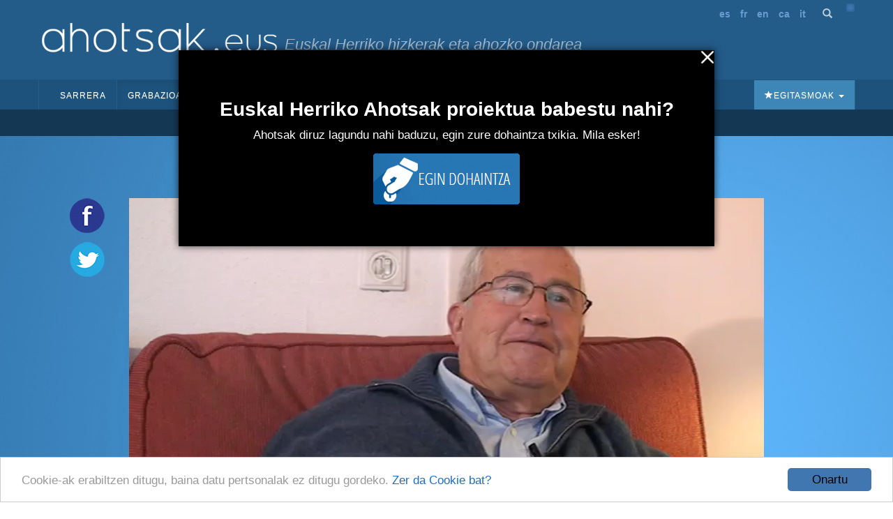

--- FILE ---
content_type: text/html; charset=utf-8
request_url: https://ahotsak.eus/donostia/pasarteak/don-034-039/
body_size: 10378
content:



<!DOCTYPE html>
<html lang="eu"><head>
  <meta http-equiv="content-type" content="text/html; charset=UTF-8" >
  <meta http-equiv="Content-Style-Type" content="text/css">
  <meta http-equiv="Content-Script-Type" content="text/javascript">
  <meta name="viewport" content="width=device-width, initial-scale=1.0, maximum-scale=1.0, minimum-scale=0.6666" />

  
  <meta name="description" content="Euskal Herriko Ahotsak: Proiektu honen helburu nagusia da, Euskal Herriko ahozko ondarea eta herri hizkerak bildu eta hedatzea; hau da, gure herrietako adineko jendea elkarrizketatu, eta euren euskara eta bizipenak jasotzea eta herritarren artean zabaltzea." />
  

  <meta name="google-site-verification" content="K7CLImEv7JHooIEEEDuEckp_EkzpWnT0unGXv8dncLc" />

  <title>Londres hotelean lanean - Ahotsak.eus</title>

  <link rel="shortcut icon" type="image/ico" href="/favicon.ico" />
  <link rel="alternate" href="/albisteak/feed-rss/" title="RSS 1.0" type="application/rss+xml" />

  <link rel="stylesheet" href="/static/CACHE/css/output.d2326a26bb25.css" type="text/css" media="screen,projection"><link rel="stylesheet" href="/static/CACHE/css/output.27fc15b036bc.css" type="text/css" media="print">
  <link rel="stylesheet" href="https://cdn.jsdelivr.net/npm/bootstrap@3.4.1/dist/css/bootstrap.min.css" integrity="sha384-HSMxcRTRxnN+Bdg0JdbxYKrThecOKuH5zCYotlSAcp1+c8xmyTe9GYg1l9a69psu" crossorigin="anonymous">
  <link rel="stylesheet" href="https://cdn.jsdelivr.net/npm/bootstrap@3.4.1/dist/css/bootstrap-theme.min.css" integrity="sha384-6pzBo3FDv/PJ8r2KRkGHifhEocL+1X2rVCTTkUfGk7/0pbek5mMa1upzvWbrUbOZ" crossorigin="anonymous">
  <link href='https://fonts.googleapis.com/css?family=Open+Sans+Condensed:300,300italic,700' rel='stylesheet' type='text/css'>

   

  <script src="https://code.jquery.com/jquery-1.11.0.min.js"></script>
  <script src="/static/CACHE/js/output.47225080654c.js"></script>
  <script src="https://cdn.jsdelivr.net/npm/bootstrap@3.4.1/dist/js/bootstrap.min.js" integrity="sha384-aJ21OjlMXNL5UyIl/XNwTMqvzeRMZH2w8c5cRVpzpU8Y5bApTppSuUkhZXN0VxHd" crossorigin="anonymous"></script>
  <!-- Begin Cookie Consent plugin by Silktide - https://silktide.com/cookieconsent -->
  <script type="text/javascript">
      window.cookieconsent_options = {"message":"Cookie-ak erabiltzen ditugu, baina datu pertsonalak ez ditugu gordeko.","dismiss":"Onartu","learnMore":"Zer da Cookie bat?","link":"https://ahotsak.eus/info/ohar-legala","theme":"/static/css/cookie.css"};
  </script>
  <script type="text/javascript" src="//cdnjs.cloudflare.com/ajax/libs/cookieconsent2/1.0.9/cookieconsent.min.js"></script>
  <!-- End Cookie Consent plugin -->

  
<!-- slick theme -->

<link rel="stylesheet" type="text/css" href="/static/slick/slick.css" />
<link rel="stylesheet" type="text/css" href="/static/slick/slick-theme.css" />

<!-- social buttons -->
<link href="/static/css/social-buttons.css" rel="stylesheet">
<!-- player skin -->
<link rel="stylesheet" type="text/css" href="/static/flowplayer-5.5.2/skin/minimalist.css">
<!-- slick js -->
<script type="text/javascript" src="/static/slick/slick.min.js"></script>
<!-- flowplayer javascript component -->
<script src="/static/flowplayer-5.5.2/flowplayer.min.js"></script>
<link rel="stylesheet" href="https://unpkg.com/leaflet@1.7.1/dist/leaflet.css" />
<script src="https://unpkg.com/leaflet@1.7.1/dist/leaflet.js"></script>
<script>
	/* map init */
	document.addEventListener('DOMContentLoaded', function () {
		var geoposition = "None";
		var parts = geoposition.split(","); 
		var lat = parseFloat(parts[0]);
		var lng = parseFloat(parts[1]);

		var map = L.map('pasartea-map').setView([lat, lng], 18);

		L.tileLayer('https://{s}.tile.openstreetmap.org/{z}/{x}/{y}.png', {
			attribution: '&copy; <a href="https://www.openstreetmap.org/copyright">OpenStreetMap</a> contributors'
		}).addTo(map);

		var hIcon = L.icon({
			iconUrl: "https://ahotsak.eus/static/img/herriak/hIcon.png",
			iconSize: [15, 15],
			iconAnchor: [8, 8],
		});

		L.marker([lat, lng], {icon: hIcon}).addTo(map)
			.bindPopup('Lehen oroimena, bonbardaketa');
	});
</script>
<style>
	.gm-style>div {
		z-index: 99999 !important;
	}
</style>

</head>

<body class="pasartea">

    <div id="maincontainer">
            <div id="header">
                <div id="logo">
                    <a href="/"><img src="/static/img/logoa.gif" alt="Logo: Euskal Herriko hizkerak eta ahozko ondarea" /></a>
                </div>
                <div id="tagline">Euskal Herriko hizkerak eta ahozko ondarea</div>

                <div id="usercontent">
                    <div id="languages">
                        <ul>
                            <li><a href="/spanish/">es</a></li>
                            <li><a href="/francais/">fr</a></li>
                            <li><a href="/english/">en</a></li>
                            <li><a href="/catala/">ca</a></li>
                            <li><a href="/italiano/">it</a></li>
                        </ul>
                    </div>
                    <a class="bilaketa" href="/bilaketa/"><i class="glyphicon glyphicon-search"></i></a>
                    <div id="userlogin"></div>
                </div>
                <script type="text/javascript">
                    $(document).ready(function() {
                        $("#userlogin").load('/erabiltzaileak/useroptions?url='+ location.href);
                    })
                </script>
                <div class="row-fluid">
                    <div id="main-menu">
                        <nav id="nav-wrapper" class="navbar navbar-default" role="navigation" data-spy="affix" data-offset-top="114">
                            <div class="container">
                                <div class="container-fluid">
                                    <!-- Brand and toggle get grouped for better mobile display -->
                                    <div class="navbar-header">
                                        <button type="button" class="navbar-toggle" data-toggle="collapse" data-target="#main-navbar">
                                        <span class="sr-only">Toggle navigation</span>
                                        <span class="icon-bar"></span>
                                        <span class="icon-bar"></span>
                                        <span class="icon-bar"></span>
                                        </button>
                                    </div>
                                    <a style="display:none;" class="navbar-brand" href="/"><img src="/static/img/logo_ahotsakmini.gif"/></a>
                                    <script type="text/javascript">
                                        var open = false;
                                        $(window).scroll(function(){
                                            var height = $(this).scrollTop();
                                            var brand = $(".navbar-brand");
                                            if (height > 114 && open==false){
                                                open = true;
                                                brand.show("slow");
                                            }
                                            else if (height < 114 && open==true){
                                                open=false;
                                                brand.hide("slow");
                                            }
                                        });
                                    </script>
                                    <!-- Collect the nav links, forms, and other content for toggling -->
                                    <div class="collapse navbar-collapse" id="main-navbar">
                                        <div class="mobile-user-content text-center" style="margin-top: 15px;">
                                            <div id="languages">
                                                <ul style="padding-left: 0;">
                                                    <li><a href="/spanish/">es</a></li>
                                                    <li><a href="/francais/">fr</a></li>
                                                    <li><a href="/english/">en</a></li>
                                                    <li><a href="/catala/">ca</a></li>
                                                    <li><a href="/italiano/">it</a></li>
                                                </ul>
                                            </div>
                                            <a class="bilaketa" href="/bilaketa/"><i class="glyphicon glyphicon-search"></i></a>
                                        </div>
                                        <ul class="nav navbar-nav">
                                            <li ><a href="/">Sarrera</a></li>
                                            <li class="dropdown active">
                                                <a href="#" class="dropdown-toggle" data-toggle="dropdown">Grabazioak <b class="caret"></b></a>
                                                <ul class="dropdown-menu" role="menu">
                                                    <li><a href="/herriak/">Herriak</a></li>
                                                    <li><a href="/gaiak/">Gaiak</a></li>
                                                    <li><a href="/proiektuak/">Proiektuak</a></li>
                                                    <li><a href="/hizlariak/">Hizlariak</a></li>
                                                    <li><a href="/pasarteak/mapa/">Pasarte mapa</a></li>
                                                </ul>
                                            </li>
                                            <li class="hidden-xs "><a href="/corpusa/">Corpusa</a></li>
                                            <li class="dropdown "><a href="#" class="dropdown-toggle" data-toggle="dropdown">Euskalkiak <b class="caret"></b></a>
                                                <ul class="dropdown-menu" role="menu">
                                                <li><a href="/euskalkiak">Euskalkiak</a></li>
                                                <li><a href="/euskalkiak/argitalpenak">Euskalkien liburutegia</a></li>
                                                </ul>
                                            </li>
                                            <li class="hidden-xs "><a href="/ibilbideak/">Ibilbideak</a></li>

                                            <!-- <li class="hidden-xs "><a href="/egitasmoak/bideoteka/">Bideoteka</a></li> -->
                                            <li class="dropdown ">
                                                <a href="#" class="dropdown-toggle" data-toggle="dropdown">Aktualitatea <b class="caret"></b></a>
                                                <ul class="dropdown-menu" role="menu">
                                                    <li><a href="/albisteak/">Albisteak</a></li>
                                                    <li><a href="/albisteak/harpidetza">Harpidetu buletinean</a></li>
                                                    <!-- <li><a href="/albisteak/hemeroteka/">Hemeroteka</a></li> -->
                                                </ul>
                                            </li>
                                            <li class="dropdown ">
                                                <a href="#" class="dropdown-toggle" data-toggle="dropdown">Honi buruz <b class="caret"></b></a>
                                                <ul class="dropdown-menu" role="menu">
                                                    <li><a href="/info">Informazioa</a></li>
                                                    <li><a href="/info/parte-hartu">Parte hartu</a></li>
                                                    <li><a href="/info/babesleak/">Babesle eta laguntzaileak</a></li>
                                                </ul>
                                            </li>
                                        </ul>
                                        <ul class="egitasmoak nav navbar-nav navbar-right">
                                            <li class="dropdown">
                                                <a href="#" class="dropdown-toggle" data-toggle="dropdown"><i class="glyphicon glyphicon-star"></i>Egitasmoak <b class="caret"></b></a>
                                                <ul class="dropdown-menu" role="menu">
                                                    
                                                    
                                                    <li class="microsite"><a href="https://appahi.eus/">Appa hi!</a></li>
                                                    
                                                    <li class="microsite"><a href="https://diaspora.ahotsak.eus/">Diasporako ahotsak</a></li>
                                                    
                                                    <li class="microsite"><a href="http://www.ikasgelan.ahotsak.eus/">Ahotsak Ikasgelan</a></li>
                                                    
                                                    <li class="microsite"><a href="http://www.gerra.ahotsak.eus/">Gerrako Ahotsak</a></li>
                                                    
                                                    <li class="microsite"><a href="http://www.gazteak.ahotsak.eus/">Gazte gara gazte</a></li>
                                                    
                                                    <li class="microsite"><a href="https://kantak.ahotsak.eus/">Kantak eta Ipuinak</a></li>
                                                    
                                                    <li class="microsite"><a href="https://ahotsak.eus/euskalkiak/argitalpenak/">Euskalkien liburutegia</a></li>
                                                    
                                                    <li><a href="/egitasmoak/bideoteka/">Bideoteka</a></li>
                                                    
                                                    
                                                    <li><a href="/egitasmoak/jira-bueltan-liburu-eta-dvda/">&quot;Jira bueltan&quot; , liburu eta DVDa</a></li>
                                                    
                                                    <li><a href="/egitasmoak/ingo-xonau/">Ingo xonau!</a></li>
                                                    
                                                    <li><a href="/egitasmoak/genero-ikuspegia-lantzen/">Genero-ikuspegia lantzen</a></li>
                                                    
                                                    <li><a href="/egitasmoak/zirhika/">ZirHika</a></li>
                                                    
                                                    <li><a href="/egitasmoak/101-l-hizkuntza-aniztasuna/">101L - Hizkuntza aniztasuna</a></li>
                                                    
                                                    <li><a href="/egitasmoak/youtube-bideoak/">Youtube kanala</a></li>
                                                    
                                                    <li><a href="/egitasmoak/corpusa/">Corpusa</a></li>
                                                    
                                                    <li><a href="/egitasmoak/euskalkiak/">Euskalkiak</a></li>
                                                    
                                                    <li><a href="/egitasmoak/gasteizko-ahotsak/">Gasteizko Ahotsak</a></li>
                                                    
                                                    <li><a href="/egitasmoak/donostia-rekording/">Donostia Rekording</a></li>
                                                    
                                                    <li><a href="/egitasmoak/ahotsak-wikipedia/">Ahotsak Wikipedian</a></li>
                                                    
                                                    <li><a href="/egitasmoak/">Egitasmo guztiak</a></li>
                                                </ul>
                                            </li>
                                        </ul>
                                    </div>
                                </div>
                            </div>
                        </nav>
                    </div>
                </div>
            </div>
            
<div class="row-fluid pasartea-subheader">
	<a href="/donostia/">Donostia (Gipuzkoa)</a>
</div>

            

<!-- 1 bloke hasiera -->
<div class="pasartea-bloke-1">
	<div class="container">
		<div class="row pasartea-row">
			<div class="col-sm-12 col-md-12">
				<h1 class="text-center">Londres hotelean lanean</h1>
			</div>
			
			<div class="col-md-1 full-height">
				<div class="ahotsak-social-buttons">
					<ul class="ahotsak-share">
						<li class="facebookLink">
							<a class="facebook-share-link" target="_blank" title="Zabaldu Facebook-en"
								href="http://www.facebook.com/sharer.php?u=https://ahotsak.eus/donostia/pasarteak/don-034-039/">
								<img class="pasartea-share-pc-button" src="/static/img/i_facebook.png">
							</a>
						</li>
						<li class="twitterLink">
							<a class="twitter-share-link" target="_blank" title="Zabaldu Twitter-en"
								href="http://twitter.com/share?text=Londres hotelean lanean&url=https://ahotsak.eus/donostia/pasarteak/don-034-039/&via=ahotsak">
								<img class="pasartea-share-pc-button" src="/static/img/i_twitter.png">
							</a>
						</li>
					</ul>
				</div>
			</div>
			<div class="col-xs-12 col-md-10">
				
					<div class="row">
						<div class="col-xs-12">
							
							
							
							<div itemprop="video" itemscope itemtype="http://schema.org/VideoObject">
  <span itemprop="name" style="display:none;">Londres hotelean lanean</span>
  <span itemprop="description" style="display:none;">Londres hoteleko lana nolakoa zen. Terrazan, barmana zen arduraduna. Kamareroak zailak dira engainatzen. Terrazetan hoteleko bezeroak egoten ziren, kaleko jendea ez normalean. </span>
  <meta itemprop="thumbnailUrl" content="https://ahotsak.eus/media/argazkiak/photos/cache/1556_width90.jpg" />
  <meta itemprop="uploadDate" content="2013-06-28" />
  
    <meta itemprop="contentURL" content="https://ahotsbiltegia-1.s3.us-east-005.dream.io/DON034/don034_039.mp4" />
  
  <div id="player" class="play-button" title="Londres hotelean lanean">
    <video id="video_item" controls data-embed="false">
      
        <source type="video/mp4" src="https://ahotsbiltegia-1.s3.us-east-005.dream.io/DON034/don034_039.mp4">
        <source type="video/webm" src="https://ahotsbiltegia-1.s3.us-east-005.dream.io/DON034/don034_039.webm">
      
      <source type="video/flash" src="https://ahotsbiltegia-1.s3.us-east-005.dream.io/DON034/don034_039.flv">
      
    </video>
  </div>
  
    <input type="checkbox"
           name="jarraian_ikusi"
           id="jarraian_ikusi_id"
           
           value="1" />
    <label for="jarraian_ikusi_id">Pasarteak jarraian erreproduzitu</label>
  
</div>
<script type="text/javascript">
    $(document).ready(function(){
      flowplayer('#player', {
        key: '$595195535873707',
        brand: 'ahotsak.eus',
        logo: 'https://ahotsak.eus/static/img/logoa-flowplayer.png',
        embed: false,
        fullscreen:true,
        debug: true,
        analytics: "UA-1718227-7",
        autoplay: true
      })
      bideua = document.getElementById('video_item');
      

      bideua.addEventListener("pause", (event) => {
        autoplay_checked = document.getElementById('jarraian_ikusi_id').checked;

        if(bideua.currentTime +1 > bideua.duration && autoplay_checked){
              return location.href="/donostia/pasarteak/don-034-040/?autoplay=1";
        }
      });
    });


</script>

							
							
							
							
							
						</div>
						<div class="col-xs-12 pasartea-hizlaria">
							<div class="hizlaria">
								<strong>Hizlaria(k)</strong>:
								
								<a href="/donostia/hizlariak/imanol-larrea-aranguren">Larrea Aranguren, Imanol</a>
								
								
							</div>
							
							<div class="share_panel">
								<p class="sb glossy">
									<a title="Txertatu" href="#" class="embed">Embed</a>
									<a title="Deskargatu" href="#deskargatu" class="download">Deskargatu</a>
								</p>
							</div>
							
						</div>
						<div class="col-xs-12 downloadbox-container">
							<p><strong>Deskarga:</strong></p>
							<div class="well">
								<p>Bideo hau erabili nahi baduzu, jarri gurekin harremanetan eta kalitate onean bidaliko
									dizugu. Ez ahaztu mezuan <strong>DON-034-039</strong> kodeko
									bideoa nahi duzula aipatzea: <a href="/kontaktua/">ahotsak@ahotsak.eus</a>
								</p>
							</div>
						</div>
						<div class="col-xs-12 embedbox-container">
							
							<div class="embedbox">
								<div class="form-group">
									<label for="textareavideo">Txertatu bideoa:</label>
									<textarea class="form-control" id="textareavideo" rows="3" style="overflow:hidden;"
										onclick="this.focus();this.select()"><iframe width="640" height="480" frameborder="0" src="https://ahotsak.eus/donostia/pasarteak/don-034-039/embed/widget" scrolling="no" id="iframe" mozallowfullscreen webkitallowfullscreen allowfullscreen></iframe>
</textarea>
								</div>
								<div class="embed-checkbox-container">
									<div class="pasartea-checkbox-item">
										<strong>Tamaina:</strong>
									</div>
									<!-- <div class="pasartea-checkbox-item">
									<input class="" type="checkbox" id="checkbox-1" value="txikia" name="chk_group">
									<label for="checkbox-1">480 x 360</label>
								</div> -->
									<div class="pasartea-checkbox-item">
										<input class="" type="checkbox" id="checkbox-2" value="ertaina"
											name="chk_group">
										<label for="checkbox-2">640 x 480</label>
									</div>
									<div class="pasartea-checkbox-item">
										<input class="" type="checkbox" id="checkbox-3" value="handia" name="chk_group">
										<label for="checkbox-3">960 x 720</label>
									</div>
									<script type="text/javascript">
										$("input:checkbox").on('click', function () {
											// in the handler, 'this' refers to the box clicked on
											var $box = $(this);
											if ($box.is(":checked")) {
												// the name of the box is retrieved using the .attr() method
												// as it is assumed and expected to be immutable
												var group = "input:checkbox[name='" + $box.attr("name") + "']";
												// the checked state of the group/box on the other hand will change
												// and the current value is retrieved using .prop() method
												$(group).prop("checked", false);
												$box.prop("checked", true);
												$.ajax({
													url: "/ajax/get_iframe",
													type: "get",
													data: {
														"url": 'https://ahotsak.eus/donostia/pasarteak/don-034-039/',
														"tamaina": $box.attr("value")
													},
													dataType: "json",
													success: function (result) {
														$('#textareavideo').text(result.html)
													},
													error: function (xhr) {
														alert("ERROR!! " + xhr);
													}
												});
											} else {
												$box.prop("checked", false);
											}
										});
									</script>
								</div>
							</div>
							
							
							<script>
								$("div.embedbox-container").hide();
								$("div.downloadbox-container").hide();
								$(".embed").click(function (event) {
									event.preventDefault();
									$("div.embedbox-container").toggle(300);
									$("div.downloadbox-container").hide();
								});
								$(".download").click(function (event) {
									event.preventDefault();
									$("div.downloadbox-container").toggle(300);
									$("div.embedbox-container").hide();
								});
							</script>
						</div>
					</div>
				</div>
			</div>
		</div>
	</div>
	<!-- 1 bloke amaiera -->
	<!-- 2 bloke hasiera -->
	<div class="pasartea-bloke-2">
		<div class="container">
			<div class="row">
				<div class="col-xs-12 col-md-offset-1 col-md-10">
					<div class="laburpena">
						Londres hoteleko lana nolakoa zen. Terrazan, barmana zen arduraduna. Kamareroak zailak dira engainatzen. Terrazetan hoteleko bezeroak egoten ziren, kaleko jendea ez normalean. 
					</div>
				</div>
			</div>
		</div>
	</div>
	<!-- 2 bloke bukaera -->
	<div class="pasartea-bloke-aurrekoa-hurrengoa">
		<a href="/donostia/pasarteak/don-034-038/">« Aurrekoa</a> <a
			href="/donostia/pasarteak/don-034-040/">Hurrengoa »</a>
	</div>

	<div class="pasartea-bloke-3">
		<div class="container">
			<div class="row">
				<div class="col-xs-12 col-md-offset-2 col-md-8">
					<ul class="fitxa">
						
						<li><strong>Proiektua</strong>: <a
								href="/proiektuak/donostiako-ahotsak">Donostiako ahotsak</a></li>

						
						<li><strong>Elkarrizketatzailea(k)</strong>:
							
							
							<a
								href="/erabiltzaileak/idoia/">Idoia Etxeberria</a>
							
							
							
						</li>
						
						<li><strong>Data</strong>: 2009(e)ko urriaren 14a</li>
						<li><strong>Iraupena</strong>: 0:03:31<br />
						<li><strong>Erref</strong>: <a
								href="/donostia/zintak/don-034">DON-034</a>/039</li>
						
						<li><strong>Kodifikatzailea</strong>: <a
								href="/erabiltzaileak/idoia/">Idoia Etxeberria</a>
						</li>
						
						
						<li><strong>Gaia(k):</strong>
							
							
							<a href="/gaiak/05/">Aisia</a> &raquo;
							
							<a href="/gaiak/0503/">Taberna giroa</a> &raquo;
							
							<a href="/gaiak/050304/">Hotelak eta pentsioak</a>
							, 
							
							
							<a href="/gaiak/07/">Lanbideak</a> &raquo;
							
							<a href="/gaiak/0711/">Negozioak, dendak</a>
							
							
						</li>
					</ul>
				</div>
			</div>
		</div>
	</div>
	<!-- 3 bloke bukaera -->
	<!-- Proiektu destakaturen blokea -->
	
	<!-- proiektu destakatuaren bloke bukaera -->
	<!-- 4 bloke hasiera -->
	
	<!-- 4 bloke bukaera -->
	<!-- 5 blokea hasiera -->
	<div class="pasartea-bloke-5">
		<div class="container">
			<div class="row">
				<div class="col-xs-12 col-md-offset-2 col-md-8">
					
					
					
					<div class="trans_content">
						<h2>Transkripzioa</h2>
						<p class="">
							Pasarte hau transkribatu gabe dago oraindik. <a class="btn"
								href="/erabiltzaileak/login?next=/donostia/pasarteak/don-034-039/">Lagundu
								nahi al duzu?</a>
							<br /><br />
							Goian daukazu pasarte hau entzuteko aukera. Lagundu hura transkribatzen!
					</div>
					
					
					
				</div>
			</div>
		</div>
	</div>
	<!-- 5 bloke bukaera -->
	<!-- 6 bloke hasiera -->
	
	<!-- 6 bloke bukaera -->
	<!-- 7 bloke hasiera -->
	
	<div class="pasartea-bloke-7">
		<div class="pasarte-gehiago-container">
			<h2>Pasarte gehiago</h2>
			<div class="carousel-container">
				<div class="pasarte-gehiago-carousel">
					
					<div class="pasartea-thumbnail">
						<div class="video-thumbnail">
							<a href="/eibar/pasarteak/ab-281-008/">
								
								<img class="irudia" src="/media/argazkiak/photos/cache/022_newsfront.jpg"
									alt="Jose Muñoa" />
								
								<img class="play" src="/static/img/play.png">
							</a>
						</div>
						<a class="text-center" href="/eibar/pasarteak/ab-281-008/">Hotel Julian nola jaio zen</a>
					</div>
					
					<div class="pasartea-thumbnail">
						<div class="video-thumbnail">
							<a href="/andoain/pasarteak/and-067-012/">
								
								<img class="irudia" src="/media/argazkiak/photos/cache/Joxeba-Amutxastegi_newsfront.JPG"
									alt="Joxeba Amutxastegi" />
								
								<img class="play" src="/static/img/play.png">
							</a>
						</div>
						<a class="text-center" href="/andoain/pasarteak/and-067-012/">Bizartegiaren aurrean gasolindegia zeukaten</a>
					</div>
					
					<div class="pasartea-thumbnail">
						<div class="video-thumbnail">
							<a href="/donostia/pasarteak/don-035-030/">
								
								<img class="irudia" src="/media/argazkiak/photos/cache/1557_newsfront.jpg"
									alt="1557" />
								
								<img class="play" src="/static/img/play.png">
							</a>
						</div>
						<a class="text-center" href="/donostia/pasarteak/don-035-030/">Gasolindegiko kontuak</a>
					</div>
					
					<div class="pasartea-thumbnail">
						<div class="video-thumbnail">
							<a href="/azkoitia/pasarteak/azk-069-031/">
								
								<img class="irudia" src="/media/argazkiak/photos/cache/mari_consuelo_domenech_newsfront.jpg"
									alt="Mari Consuelo Domenech" />
								
								<img class="play" src="/static/img/play.png">
							</a>
						</div>
						<a class="text-center" href="/azkoitia/pasarteak/azk-069-031/">Dendako banku famatua; denetarik saltzen zuten</a>
					</div>
					
					<div class="pasartea-thumbnail">
						<div class="video-thumbnail">
							<a href="/onati/pasarteak/ona-073-001/">
								
								<img class="irudia" src="/media/argazkiak/photos/cache/irizar-guridi-pedro_newsfront.jpg"
									alt="1277" />
								
								<img class="play" src="/static/img/play.png">
							</a>
						</div>
						<a class="text-center" href="/onati/pasarteak/ona-073-001/">&quot;Betik&quot; zotz lantegiaren hasiera</a>
					</div>
					
					<div class="pasartea-thumbnail">
						<div class="video-thumbnail">
							<a href="/amorebieta-etxano/pasarteak/amo-016-016/">
								
								<img class="irudia" src="/media/argazkiak/photos/cache/Jesusa-Izagirre_newsfront.JPG"
									alt="Jesusa Izagirre" />
								
								<img class="play" src="/static/img/play.png">
							</a>
						</div>
						<a class="text-center" href="/amorebieta-etxano/pasarteak/amo-016-016/">Kartutxoak saltzen zituztenekoa</a>
					</div>
					
					<div class="pasartea-thumbnail">
						<div class="video-thumbnail">
							<a href="/aretxabaleta/pasarteak/are-005-025/">
								
								<img class="irudia" src="/media/argazkiak/photos/cache/zuazua-urrutia-antonio_newsfront.jpg"
									alt="329" />
								
								<img class="play" src="/static/img/play.png">
							</a>
						</div>
						<a class="text-center" href="/aretxabaleta/pasarteak/are-005-025/">Auzoaren bilakaera</a>
					</div>
					
					<div class="pasartea-thumbnail">
						<div class="video-thumbnail">
							<a href="/azkoitia/pasarteak/azk-070-003/">
								
								<img class="irudia" src="/media/argazkiak/photos/cache/mari_consuelo_domenech_newsfront.jpg"
									alt="Mari Consuelo Domenech" />
								
								<img class="play" src="/static/img/play.png">
							</a>
						</div>
						<a class="text-center" href="/azkoitia/pasarteak/azk-070-003/">Jendea ilaran zain, euren txurroak jateko</a>
					</div>
					
					<div class="pasartea-thumbnail">
						<div class="video-thumbnail">
							<a href="/ondarroa/pasarteak/ond-032-022/">
								
								<img class="irudia" src="/media/argazkiak/photos/cache/Nati-Bedialauneta_newsfront.JPG"
									alt="Nati Bedialauneta" />
								
								<img class="play" src="/static/img/play.png">
							</a>
						</div>
						<a class="text-center" href="/ondarroa/pasarteak/ond-032-022/">Lanera joateko abisua; &quot;diar eintzailli&quot;</a>
					</div>
					
					<div class="pasartea-thumbnail">
						<div class="video-thumbnail">
							<a href="/markina_xemein/pasarteak/mar-059-016/">
								
								<img class="irudia" src="/media/argazkiak/photos/cache/maritxu_barrutia_newsfront.JPG"
									alt="Maritxu Barrutia" />
								
								<img class="play" src="/static/img/play.png">
							</a>
						</div>
						<a class="text-center" href="/markina_xemein/pasarteak/mar-059-016/">Jose Andres harategiko txorizoak</a>
					</div>
					
				</div>
			</div>
		</div>
	</div>
	
	<!-- 7 bloke bukaera -->
	<!-- 8 bloke hasiera -->
	<div class="pasartea-bloke-8">
		<div class="container">
			<div class="row">
				<div class="col-xs-12 col-md-offset-2 col-md-8 comments-container">
					<div class="row">
						<div class="col-xs-12 dohaintza-container text-center">
							<div class="dohaintza">
    <h2>Euskal Herriko Ahotsak proiektua babestu nahi?</h2>
    <p>Ahotsak diruz lagundu nahi baduzu, egin zure dohaintza txikia. Mila esker!</p>
    <a onclick="activateCookie();" href="/info/dohaintza"><img src="/static/img/dohaitza_botoia.png" /></a>
</div>
						</div>
						
					</div>
				</div>
			</div>
		</div>
	</div>
	<!-- 8 bloke bukaera -->
	<script>
		$(document).ready(function () {
			
			// more video & audio carousel (slick)
			$('.pasarte-gehiago-carousel').slick({
				arrows: true,
				dots: false,
				infinite: true,
				speed: 300,
				slidesToShow: 5,
				slidesToScroll: 1,
				nextArrow: '<span class="glyphicon glyphicon-chevron-right carousel-arrow next" aria-hidden="true"></span>',
				prevArrow: '<span class="glyphicon glyphicon-chevron-left carousel-arrow prev" aria-hidden="true"></span>',
				responsive: [
					{
						breakpoint: 600,
						settings: {
							slidesToShow: 2,
							slidesToScroll: 2
						}
					},
					{
						breakpoint: 480,
						settings: {
							slidesToShow: 1,
							slidesToScroll: 1
						}
					}
					// You can unslick at a given breakpoint now by adding:
					// settings: "unslick"
					// instead of a settings object
				]
			});

			
			$('.full-height').css('height', $('.pasartea-content').height());
			
		});
	</script>
	
	

            <div id="footer">
                <div align="center">
                    <div id="adress">
                    <strong>Euskal Herriko Ahotsak
                    &nbsp;&bull;&nbsp;
                    <a href="http://www.badihardugu.com">Badihardugu Euskara Elkartea</a></strong>
                    <br />

                    Markeskua Jauregia, Otaola Hiribidea &nbsp;&nbsp;&bull;&nbsp; 20600 Eibar &nbsp;&bull;&nbsp; Gipuzkoa<br />
                    Tel.: 943 121 775 &nbsp;&bull;&nbsp;
                    <a href="/kontaktua/" class="btn">Kontaktua</a>
                    </div>

                    <a href="/info/parte-hartu/">Parte hartu</a> &nbsp;&bull;&nbsp;
                    <a href="/api/">APIa</a> &nbsp;&bull;&nbsp;
                    <a href="/info/ohar-legala/">Ohar legala</a>&nbsp;&bull;&nbsp; Erabiltzaileak:

                    <script type="text/javascript">
                    var gaJsHost = (("https:" == document.location.protocol) ? "https://ssl." : "http://www.");
                    document.write(unescape("%3Cscript src='" + gaJsHost + "google-analytics.com/ga.js' type='text/javascript'%3E%3C/script%3E"));
                    </script>
                    <script type="text/javascript">
                    try {
                    var pageTracker = _gat._getTracker("UA-1718227-7");
                    pageTracker._trackPageview();
                    } catch(err) {}</script>

                    <!-- Start of StatCounter Code -->
                    <script type="text/javascript">
                    sc_project=3436742;
                    sc_invisible=0;
                    sc_partition=38;
                    sc_security="aa9441a2";
                    sc_text=4;
                    </script>

                    <script type="text/javascript"
                    src="https://www.statcounter.com/counter/counter.js"></script><noscript>
                    <div class="statcounter"><a title="hit counter"
                    href="https://www.statcounter.com/free_hit_counter.html"
                    target="_blank"><img class="statcounter"
                    src="https://c39.statcounter.com/3436742/0/aa9441a2/0/"
                    alt="hit counter" ></a></div></noscript>
                    <!-- End of StatCounter Code -->
                    <br />
                    <p>CODESYNTAX-ek garatua</p>
                </div>
            </div>
            <div id="babesleak">
                <a href="https://www.gipuzkoa.eus/" rel="nofollow"><img src="/static/img/babesleak/gfa.png" alt="Gipuzkoako aldundia"></a>
                <a href="https://www.ekogunea.eus/eu/ekogunea/ecologia-linguistica/3-10/" rel="nofollow"><img src="/static/img/babesleak/kutxa_fundazioa.png" alt="Kutxa"></a>
                <a href="https://www.euskadi.eus/" rel="nofollow"><img src="/static/img/babesleak/eusko-jaurlaritza.gif" alt="Eusko Jaularitza"></a>
                <a href="https://web.bizkaia.eus/" rel="nofollow"><img src="/static/img/babesleak/bizkaikoaldundia.gif" alt="Bizkaiko aldundia"></a>
            </div>
    </div>
    
    <div class="welcome-popup" style="display: none;" id="welcomepopup">
        <a onclick="activateCookie();" href="javascript:void(0);">
            <img src="/static/img/exit.png" width="20" class="img-responsive pull-right popup-close">
        </a>
        <div id="popup-content">
            <div class="dohaintza">
    <h2>Euskal Herriko Ahotsak proiektua babestu nahi?</h2>
    <p>Ahotsak diruz lagundu nahi baduzu, egin zure dohaintza txikia. Mila esker!</p>
    <a onclick="activateCookie();" href="/info/dohaintza"><img src="/static/img/dohaitza_botoia.png" /></a>
</div>
        </div>
    </div>
   




    <script type="text/javascript" src="https://cdnjs.cloudflare.com/ajax/libs/jquery-cookie/1.4.1/jquery.cookie.js"></script>
        <script>
            // Function to check if the div should be shown this month
            function shouldShowDivThisMonth() {
                var lastShownMonth = $.cookie('avisocookies_new');
                if (lastShownMonth === null|| lastShownMonth === undefined) {
                    //$.cookie('avisocookies_new', '1', { expires: 1/1440 }); // Set cookie to expire in 30 days
                    return true;
                }
        
                return false;
            }
        
            // Main function to show the div if it should be shown this month
            $(document).ready(function () {
                
                if (shouldShowDivThisMonth()) {
                    $("#welcomepopup").show();
                }
                else{
                    $("#welcomepopup").hide();

                }
            });

            function activateCookie(){
                $.cookie('avisocookies_new', '1', {path:"/", expires: 50 });//50 egunean behin agertzea
                $('#welcomepopup').hide();
            }



        </script>
         
        
</body>
</html>
